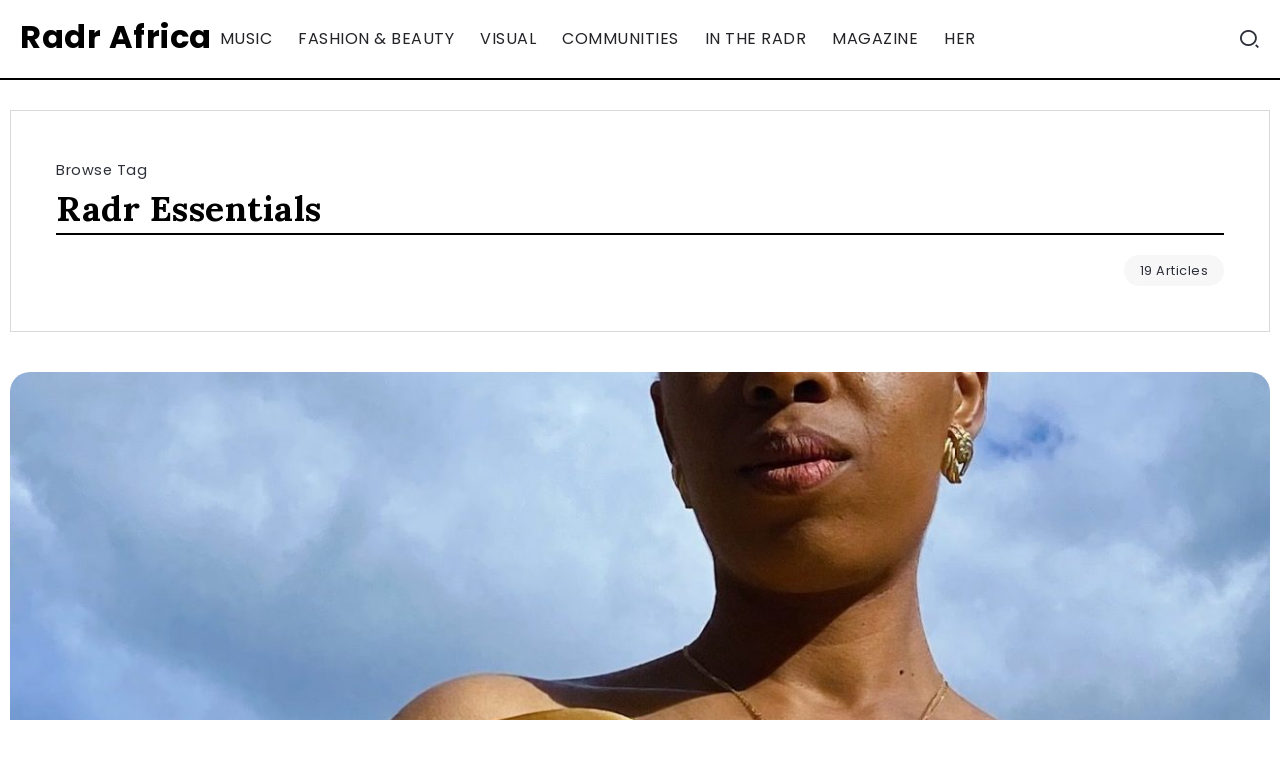

--- FILE ---
content_type: text/html; charset=UTF-8
request_url: https://radrafrica.com/tag/radr-essentials/
body_size: 12474
content:
<!DOCTYPE html>
<html dir="ltr" lang="en-US" prefix="og: https://ogp.me/ns#">
<head>
	<meta charset="UTF-8">
    <meta name="viewport" content="width=device-width, initial-scale=1">
	<link rel="profile" href="https://gmpg.org/xfn/11">	
	<title>Radr Essentials - Radr Africa</title>

		<!-- All in One SEO 4.9.0 - aioseo.com -->
	<meta name="robots" content="max-image-preview:large" />
	<meta name="google-site-verification" content="Db7_KWjJUg256Z6D0l-m_vGroGi588gZHGUL7layMuo" />
	<link rel="canonical" href="https://radrafrica.com/tag/radr-essentials/" />
	<link rel="next" href="https://radrafrica.com/tag/radr-essentials/page/2/" />
	<meta name="generator" content="All in One SEO (AIOSEO) 4.9.0" />
		<script type="application/ld+json" class="aioseo-schema">
			{"@context":"https:\/\/schema.org","@graph":[{"@type":"BreadcrumbList","@id":"https:\/\/radrafrica.com\/tag\/radr-essentials\/#breadcrumblist","itemListElement":[{"@type":"ListItem","@id":"https:\/\/radrafrica.com#listItem","position":1,"name":"Home","item":"https:\/\/radrafrica.com","nextItem":{"@type":"ListItem","@id":"https:\/\/radrafrica.com\/tag\/radr-essentials\/#listItem","name":"Radr Essentials"}},{"@type":"ListItem","@id":"https:\/\/radrafrica.com\/tag\/radr-essentials\/#listItem","position":2,"name":"Radr Essentials","previousItem":{"@type":"ListItem","@id":"https:\/\/radrafrica.com#listItem","name":"Home"}}]},{"@type":"CollectionPage","@id":"https:\/\/radrafrica.com\/tag\/radr-essentials\/#collectionpage","url":"https:\/\/radrafrica.com\/tag\/radr-essentials\/","name":"Radr Essentials - Radr Africa","inLanguage":"en-US","isPartOf":{"@id":"https:\/\/radrafrica.com\/#website"},"breadcrumb":{"@id":"https:\/\/radrafrica.com\/tag\/radr-essentials\/#breadcrumblist"}},{"@type":"Organization","@id":"https:\/\/radrafrica.com\/#organization","name":"Radr Africa","description":"A community for the expressive African creative","url":"https:\/\/radrafrica.com\/","telephone":"+2348179757904","logo":{"@type":"ImageObject","url":"https:\/\/radrafrica.com\/wp-content\/uploads\/2023\/11\/cropped-radr-africa.jpg","@id":"https:\/\/radrafrica.com\/tag\/radr-essentials\/#organizationLogo","width":512,"height":512},"image":{"@id":"https:\/\/radrafrica.com\/tag\/radr-essentials\/#organizationLogo"},"sameAs":["https:\/\/www.facebook.com\/radrafrica","https:\/\/twitter.com\/radrafrica","https:\/\/instagram.com\/radrafrica","https:\/\/www.tiktok.com\/@radrafrica","https:\/\/www.youtube.com\/@RADRAfrica","https:\/\/www.linkedin.com\/company\/radrafrica"]},{"@type":"WebSite","@id":"https:\/\/radrafrica.com\/#website","url":"https:\/\/radrafrica.com\/","name":"Radr Africa","description":"A community for the expressive African creative","inLanguage":"en-US","publisher":{"@id":"https:\/\/radrafrica.com\/#organization"}}]}
		</script>
		<!-- All in One SEO -->

<link rel='dns-prefetch' href='//fonts.googleapis.com' />
<link rel="alternate" type="application/rss+xml" title="Radr Africa &raquo; Feed" href="https://radrafrica.com/feed/" />
<link rel="alternate" type="application/rss+xml" title="Radr Africa &raquo; Comments Feed" href="https://radrafrica.com/comments/feed/" />
<link rel="alternate" type="application/rss+xml" title="Radr Africa &raquo; Radr Essentials Tag Feed" href="https://radrafrica.com/tag/radr-essentials/feed/" />
		<!-- This site uses the Google Analytics by MonsterInsights plugin v9.11.1 - Using Analytics tracking - https://www.monsterinsights.com/ -->
							<script src="//www.googletagmanager.com/gtag/js?id=G-W92048F62S"  data-cfasync="false" data-wpfc-render="false" async></script>
			<script data-cfasync="false" data-wpfc-render="false">
				var mi_version = '9.11.1';
				var mi_track_user = true;
				var mi_no_track_reason = '';
								var MonsterInsightsDefaultLocations = {"page_location":"https:\/\/radrafrica.com\/tag\/radr-essentials\/"};
								if ( typeof MonsterInsightsPrivacyGuardFilter === 'function' ) {
					var MonsterInsightsLocations = (typeof MonsterInsightsExcludeQuery === 'object') ? MonsterInsightsPrivacyGuardFilter( MonsterInsightsExcludeQuery ) : MonsterInsightsPrivacyGuardFilter( MonsterInsightsDefaultLocations );
				} else {
					var MonsterInsightsLocations = (typeof MonsterInsightsExcludeQuery === 'object') ? MonsterInsightsExcludeQuery : MonsterInsightsDefaultLocations;
				}

								var disableStrs = [
										'ga-disable-G-W92048F62S',
									];

				/* Function to detect opted out users */
				function __gtagTrackerIsOptedOut() {
					for (var index = 0; index < disableStrs.length; index++) {
						if (document.cookie.indexOf(disableStrs[index] + '=true') > -1) {
							return true;
						}
					}

					return false;
				}

				/* Disable tracking if the opt-out cookie exists. */
				if (__gtagTrackerIsOptedOut()) {
					for (var index = 0; index < disableStrs.length; index++) {
						window[disableStrs[index]] = true;
					}
				}

				/* Opt-out function */
				function __gtagTrackerOptout() {
					for (var index = 0; index < disableStrs.length; index++) {
						document.cookie = disableStrs[index] + '=true; expires=Thu, 31 Dec 2099 23:59:59 UTC; path=/';
						window[disableStrs[index]] = true;
					}
				}

				if ('undefined' === typeof gaOptout) {
					function gaOptout() {
						__gtagTrackerOptout();
					}
				}
								window.dataLayer = window.dataLayer || [];

				window.MonsterInsightsDualTracker = {
					helpers: {},
					trackers: {},
				};
				if (mi_track_user) {
					function __gtagDataLayer() {
						dataLayer.push(arguments);
					}

					function __gtagTracker(type, name, parameters) {
						if (!parameters) {
							parameters = {};
						}

						if (parameters.send_to) {
							__gtagDataLayer.apply(null, arguments);
							return;
						}

						if (type === 'event') {
														parameters.send_to = monsterinsights_frontend.v4_id;
							var hookName = name;
							if (typeof parameters['event_category'] !== 'undefined') {
								hookName = parameters['event_category'] + ':' + name;
							}

							if (typeof MonsterInsightsDualTracker.trackers[hookName] !== 'undefined') {
								MonsterInsightsDualTracker.trackers[hookName](parameters);
							} else {
								__gtagDataLayer('event', name, parameters);
							}
							
						} else {
							__gtagDataLayer.apply(null, arguments);
						}
					}

					__gtagTracker('js', new Date());
					__gtagTracker('set', {
						'developer_id.dZGIzZG': true,
											});
					if ( MonsterInsightsLocations.page_location ) {
						__gtagTracker('set', MonsterInsightsLocations);
					}
										__gtagTracker('config', 'G-W92048F62S', {"forceSSL":"true","link_attribution":"true"} );
										window.gtag = __gtagTracker;										(function () {
						/* https://developers.google.com/analytics/devguides/collection/analyticsjs/ */
						/* ga and __gaTracker compatibility shim. */
						var noopfn = function () {
							return null;
						};
						var newtracker = function () {
							return new Tracker();
						};
						var Tracker = function () {
							return null;
						};
						var p = Tracker.prototype;
						p.get = noopfn;
						p.set = noopfn;
						p.send = function () {
							var args = Array.prototype.slice.call(arguments);
							args.unshift('send');
							__gaTracker.apply(null, args);
						};
						var __gaTracker = function () {
							var len = arguments.length;
							if (len === 0) {
								return;
							}
							var f = arguments[len - 1];
							if (typeof f !== 'object' || f === null || typeof f.hitCallback !== 'function') {
								if ('send' === arguments[0]) {
									var hitConverted, hitObject = false, action;
									if ('event' === arguments[1]) {
										if ('undefined' !== typeof arguments[3]) {
											hitObject = {
												'eventAction': arguments[3],
												'eventCategory': arguments[2],
												'eventLabel': arguments[4],
												'value': arguments[5] ? arguments[5] : 1,
											}
										}
									}
									if ('pageview' === arguments[1]) {
										if ('undefined' !== typeof arguments[2]) {
											hitObject = {
												'eventAction': 'page_view',
												'page_path': arguments[2],
											}
										}
									}
									if (typeof arguments[2] === 'object') {
										hitObject = arguments[2];
									}
									if (typeof arguments[5] === 'object') {
										Object.assign(hitObject, arguments[5]);
									}
									if ('undefined' !== typeof arguments[1].hitType) {
										hitObject = arguments[1];
										if ('pageview' === hitObject.hitType) {
											hitObject.eventAction = 'page_view';
										}
									}
									if (hitObject) {
										action = 'timing' === arguments[1].hitType ? 'timing_complete' : hitObject.eventAction;
										hitConverted = mapArgs(hitObject);
										__gtagTracker('event', action, hitConverted);
									}
								}
								return;
							}

							function mapArgs(args) {
								var arg, hit = {};
								var gaMap = {
									'eventCategory': 'event_category',
									'eventAction': 'event_action',
									'eventLabel': 'event_label',
									'eventValue': 'event_value',
									'nonInteraction': 'non_interaction',
									'timingCategory': 'event_category',
									'timingVar': 'name',
									'timingValue': 'value',
									'timingLabel': 'event_label',
									'page': 'page_path',
									'location': 'page_location',
									'title': 'page_title',
									'referrer' : 'page_referrer',
								};
								for (arg in args) {
																		if (!(!args.hasOwnProperty(arg) || !gaMap.hasOwnProperty(arg))) {
										hit[gaMap[arg]] = args[arg];
									} else {
										hit[arg] = args[arg];
									}
								}
								return hit;
							}

							try {
								f.hitCallback();
							} catch (ex) {
							}
						};
						__gaTracker.create = newtracker;
						__gaTracker.getByName = newtracker;
						__gaTracker.getAll = function () {
							return [];
						};
						__gaTracker.remove = noopfn;
						__gaTracker.loaded = true;
						window['__gaTracker'] = __gaTracker;
					})();
									} else {
										console.log("");
					(function () {
						function __gtagTracker() {
							return null;
						}

						window['__gtagTracker'] = __gtagTracker;
						window['gtag'] = __gtagTracker;
					})();
									}
			</script>
							<!-- / Google Analytics by MonsterInsights -->
		<style id='wp-img-auto-sizes-contain-inline-css'>
img:is([sizes=auto i],[sizes^="auto," i]){contain-intrinsic-size:3000px 1500px}
/*# sourceURL=wp-img-auto-sizes-contain-inline-css */
</style>

<style id='wp-emoji-styles-inline-css'>

	img.wp-smiley, img.emoji {
		display: inline !important;
		border: none !important;
		box-shadow: none !important;
		height: 1em !important;
		width: 1em !important;
		margin: 0 0.07em !important;
		vertical-align: -0.1em !important;
		background: none !important;
		padding: 0 !important;
	}
/*# sourceURL=wp-emoji-styles-inline-css */
</style>
<link rel='stylesheet' id='wp-block-library-css' href='https://radrafrica.com/wp-includes/css/dist/block-library/style.min.css' media='all' />
<style id='wp-block-heading-inline-css'>
h1:where(.wp-block-heading).has-background,h2:where(.wp-block-heading).has-background,h3:where(.wp-block-heading).has-background,h4:where(.wp-block-heading).has-background,h5:where(.wp-block-heading).has-background,h6:where(.wp-block-heading).has-background{padding:1.25em 2.375em}h1.has-text-align-left[style*=writing-mode]:where([style*=vertical-lr]),h1.has-text-align-right[style*=writing-mode]:where([style*=vertical-rl]),h2.has-text-align-left[style*=writing-mode]:where([style*=vertical-lr]),h2.has-text-align-right[style*=writing-mode]:where([style*=vertical-rl]),h3.has-text-align-left[style*=writing-mode]:where([style*=vertical-lr]),h3.has-text-align-right[style*=writing-mode]:where([style*=vertical-rl]),h4.has-text-align-left[style*=writing-mode]:where([style*=vertical-lr]),h4.has-text-align-right[style*=writing-mode]:where([style*=vertical-rl]),h5.has-text-align-left[style*=writing-mode]:where([style*=vertical-lr]),h5.has-text-align-right[style*=writing-mode]:where([style*=vertical-rl]),h6.has-text-align-left[style*=writing-mode]:where([style*=vertical-lr]),h6.has-text-align-right[style*=writing-mode]:where([style*=vertical-rl]){rotate:180deg}
/*# sourceURL=https://radrafrica.com/wp-includes/blocks/heading/style.min.css */
</style>
<style id='wp-block-paragraph-inline-css'>
.is-small-text{font-size:.875em}.is-regular-text{font-size:1em}.is-large-text{font-size:2.25em}.is-larger-text{font-size:3em}.has-drop-cap:not(:focus):first-letter{float:left;font-size:8.4em;font-style:normal;font-weight:100;line-height:.68;margin:.05em .1em 0 0;text-transform:uppercase}body.rtl .has-drop-cap:not(:focus):first-letter{float:none;margin-left:.1em}p.has-drop-cap.has-background{overflow:hidden}:root :where(p.has-background){padding:1.25em 2.375em}:where(p.has-text-color:not(.has-link-color)) a{color:inherit}p.has-text-align-left[style*="writing-mode:vertical-lr"],p.has-text-align-right[style*="writing-mode:vertical-rl"]{rotate:180deg}
/*# sourceURL=https://radrafrica.com/wp-includes/blocks/paragraph/style.min.css */
</style>
<style id='global-styles-inline-css'>
:root{--wp--preset--aspect-ratio--square: 1;--wp--preset--aspect-ratio--4-3: 4/3;--wp--preset--aspect-ratio--3-4: 3/4;--wp--preset--aspect-ratio--3-2: 3/2;--wp--preset--aspect-ratio--2-3: 2/3;--wp--preset--aspect-ratio--16-9: 16/9;--wp--preset--aspect-ratio--9-16: 9/16;--wp--preset--color--black: #000000;--wp--preset--color--cyan-bluish-gray: #abb8c3;--wp--preset--color--white: #ffffff;--wp--preset--color--pale-pink: #f78da7;--wp--preset--color--vivid-red: #cf2e2e;--wp--preset--color--luminous-vivid-orange: #ff6900;--wp--preset--color--luminous-vivid-amber: #fcb900;--wp--preset--color--light-green-cyan: #7bdcb5;--wp--preset--color--vivid-green-cyan: #00d084;--wp--preset--color--pale-cyan-blue: #8ed1fc;--wp--preset--color--vivid-cyan-blue: #0693e3;--wp--preset--color--vivid-purple: #9b51e0;--wp--preset--gradient--vivid-cyan-blue-to-vivid-purple: linear-gradient(135deg,rgb(6,147,227) 0%,rgb(155,81,224) 100%);--wp--preset--gradient--light-green-cyan-to-vivid-green-cyan: linear-gradient(135deg,rgb(122,220,180) 0%,rgb(0,208,130) 100%);--wp--preset--gradient--luminous-vivid-amber-to-luminous-vivid-orange: linear-gradient(135deg,rgb(252,185,0) 0%,rgb(255,105,0) 100%);--wp--preset--gradient--luminous-vivid-orange-to-vivid-red: linear-gradient(135deg,rgb(255,105,0) 0%,rgb(207,46,46) 100%);--wp--preset--gradient--very-light-gray-to-cyan-bluish-gray: linear-gradient(135deg,rgb(238,238,238) 0%,rgb(169,184,195) 100%);--wp--preset--gradient--cool-to-warm-spectrum: linear-gradient(135deg,rgb(74,234,220) 0%,rgb(151,120,209) 20%,rgb(207,42,186) 40%,rgb(238,44,130) 60%,rgb(251,105,98) 80%,rgb(254,248,76) 100%);--wp--preset--gradient--blush-light-purple: linear-gradient(135deg,rgb(255,206,236) 0%,rgb(152,150,240) 100%);--wp--preset--gradient--blush-bordeaux: linear-gradient(135deg,rgb(254,205,165) 0%,rgb(254,45,45) 50%,rgb(107,0,62) 100%);--wp--preset--gradient--luminous-dusk: linear-gradient(135deg,rgb(255,203,112) 0%,rgb(199,81,192) 50%,rgb(65,88,208) 100%);--wp--preset--gradient--pale-ocean: linear-gradient(135deg,rgb(255,245,203) 0%,rgb(182,227,212) 50%,rgb(51,167,181) 100%);--wp--preset--gradient--electric-grass: linear-gradient(135deg,rgb(202,248,128) 0%,rgb(113,206,126) 100%);--wp--preset--gradient--midnight: linear-gradient(135deg,rgb(2,3,129) 0%,rgb(40,116,252) 100%);--wp--preset--font-size--small: 13px;--wp--preset--font-size--medium: 20px;--wp--preset--font-size--large: 36px;--wp--preset--font-size--x-large: 42px;--wp--preset--spacing--20: 0.44rem;--wp--preset--spacing--30: 0.67rem;--wp--preset--spacing--40: 1rem;--wp--preset--spacing--50: 1.5rem;--wp--preset--spacing--60: 2.25rem;--wp--preset--spacing--70: 3.38rem;--wp--preset--spacing--80: 5.06rem;--wp--preset--shadow--natural: 6px 6px 9px rgba(0, 0, 0, 0.2);--wp--preset--shadow--deep: 12px 12px 50px rgba(0, 0, 0, 0.4);--wp--preset--shadow--sharp: 6px 6px 0px rgba(0, 0, 0, 0.2);--wp--preset--shadow--outlined: 6px 6px 0px -3px rgb(255, 255, 255), 6px 6px rgb(0, 0, 0);--wp--preset--shadow--crisp: 6px 6px 0px rgb(0, 0, 0);}:where(.is-layout-flex){gap: 0.5em;}:where(.is-layout-grid){gap: 0.5em;}body .is-layout-flex{display: flex;}.is-layout-flex{flex-wrap: wrap;align-items: center;}.is-layout-flex > :is(*, div){margin: 0;}body .is-layout-grid{display: grid;}.is-layout-grid > :is(*, div){margin: 0;}:where(.wp-block-columns.is-layout-flex){gap: 2em;}:where(.wp-block-columns.is-layout-grid){gap: 2em;}:where(.wp-block-post-template.is-layout-flex){gap: 1.25em;}:where(.wp-block-post-template.is-layout-grid){gap: 1.25em;}.has-black-color{color: var(--wp--preset--color--black) !important;}.has-cyan-bluish-gray-color{color: var(--wp--preset--color--cyan-bluish-gray) !important;}.has-white-color{color: var(--wp--preset--color--white) !important;}.has-pale-pink-color{color: var(--wp--preset--color--pale-pink) !important;}.has-vivid-red-color{color: var(--wp--preset--color--vivid-red) !important;}.has-luminous-vivid-orange-color{color: var(--wp--preset--color--luminous-vivid-orange) !important;}.has-luminous-vivid-amber-color{color: var(--wp--preset--color--luminous-vivid-amber) !important;}.has-light-green-cyan-color{color: var(--wp--preset--color--light-green-cyan) !important;}.has-vivid-green-cyan-color{color: var(--wp--preset--color--vivid-green-cyan) !important;}.has-pale-cyan-blue-color{color: var(--wp--preset--color--pale-cyan-blue) !important;}.has-vivid-cyan-blue-color{color: var(--wp--preset--color--vivid-cyan-blue) !important;}.has-vivid-purple-color{color: var(--wp--preset--color--vivid-purple) !important;}.has-black-background-color{background-color: var(--wp--preset--color--black) !important;}.has-cyan-bluish-gray-background-color{background-color: var(--wp--preset--color--cyan-bluish-gray) !important;}.has-white-background-color{background-color: var(--wp--preset--color--white) !important;}.has-pale-pink-background-color{background-color: var(--wp--preset--color--pale-pink) !important;}.has-vivid-red-background-color{background-color: var(--wp--preset--color--vivid-red) !important;}.has-luminous-vivid-orange-background-color{background-color: var(--wp--preset--color--luminous-vivid-orange) !important;}.has-luminous-vivid-amber-background-color{background-color: var(--wp--preset--color--luminous-vivid-amber) !important;}.has-light-green-cyan-background-color{background-color: var(--wp--preset--color--light-green-cyan) !important;}.has-vivid-green-cyan-background-color{background-color: var(--wp--preset--color--vivid-green-cyan) !important;}.has-pale-cyan-blue-background-color{background-color: var(--wp--preset--color--pale-cyan-blue) !important;}.has-vivid-cyan-blue-background-color{background-color: var(--wp--preset--color--vivid-cyan-blue) !important;}.has-vivid-purple-background-color{background-color: var(--wp--preset--color--vivid-purple) !important;}.has-black-border-color{border-color: var(--wp--preset--color--black) !important;}.has-cyan-bluish-gray-border-color{border-color: var(--wp--preset--color--cyan-bluish-gray) !important;}.has-white-border-color{border-color: var(--wp--preset--color--white) !important;}.has-pale-pink-border-color{border-color: var(--wp--preset--color--pale-pink) !important;}.has-vivid-red-border-color{border-color: var(--wp--preset--color--vivid-red) !important;}.has-luminous-vivid-orange-border-color{border-color: var(--wp--preset--color--luminous-vivid-orange) !important;}.has-luminous-vivid-amber-border-color{border-color: var(--wp--preset--color--luminous-vivid-amber) !important;}.has-light-green-cyan-border-color{border-color: var(--wp--preset--color--light-green-cyan) !important;}.has-vivid-green-cyan-border-color{border-color: var(--wp--preset--color--vivid-green-cyan) !important;}.has-pale-cyan-blue-border-color{border-color: var(--wp--preset--color--pale-cyan-blue) !important;}.has-vivid-cyan-blue-border-color{border-color: var(--wp--preset--color--vivid-cyan-blue) !important;}.has-vivid-purple-border-color{border-color: var(--wp--preset--color--vivid-purple) !important;}.has-vivid-cyan-blue-to-vivid-purple-gradient-background{background: var(--wp--preset--gradient--vivid-cyan-blue-to-vivid-purple) !important;}.has-light-green-cyan-to-vivid-green-cyan-gradient-background{background: var(--wp--preset--gradient--light-green-cyan-to-vivid-green-cyan) !important;}.has-luminous-vivid-amber-to-luminous-vivid-orange-gradient-background{background: var(--wp--preset--gradient--luminous-vivid-amber-to-luminous-vivid-orange) !important;}.has-luminous-vivid-orange-to-vivid-red-gradient-background{background: var(--wp--preset--gradient--luminous-vivid-orange-to-vivid-red) !important;}.has-very-light-gray-to-cyan-bluish-gray-gradient-background{background: var(--wp--preset--gradient--very-light-gray-to-cyan-bluish-gray) !important;}.has-cool-to-warm-spectrum-gradient-background{background: var(--wp--preset--gradient--cool-to-warm-spectrum) !important;}.has-blush-light-purple-gradient-background{background: var(--wp--preset--gradient--blush-light-purple) !important;}.has-blush-bordeaux-gradient-background{background: var(--wp--preset--gradient--blush-bordeaux) !important;}.has-luminous-dusk-gradient-background{background: var(--wp--preset--gradient--luminous-dusk) !important;}.has-pale-ocean-gradient-background{background: var(--wp--preset--gradient--pale-ocean) !important;}.has-electric-grass-gradient-background{background: var(--wp--preset--gradient--electric-grass) !important;}.has-midnight-gradient-background{background: var(--wp--preset--gradient--midnight) !important;}.has-small-font-size{font-size: var(--wp--preset--font-size--small) !important;}.has-medium-font-size{font-size: var(--wp--preset--font-size--medium) !important;}.has-large-font-size{font-size: var(--wp--preset--font-size--large) !important;}.has-x-large-font-size{font-size: var(--wp--preset--font-size--x-large) !important;}
/*# sourceURL=global-styles-inline-css */
</style>

<style id='classic-theme-styles-inline-css'>
/*! This file is auto-generated */
.wp-block-button__link{color:#fff;background-color:#32373c;border-radius:9999px;box-shadow:none;text-decoration:none;padding:calc(.667em + 2px) calc(1.333em + 2px);font-size:1.125em}.wp-block-file__button{background:#32373c;color:#fff;text-decoration:none}
/*# sourceURL=/wp-includes/css/classic-themes.min.css */
</style>
<link rel='stylesheet' id='rivax-default-body-fonts-css' href='https://fonts.googleapis.com/css2?family=Poppins:wght@400;700&#038;display=swap' media='all' />
<link rel='stylesheet' id='rivax-default-heading-fonts-css' href='https://fonts.googleapis.com/css2?family=Lora:wght@700&#038;display=swap' media='all' />
<link rel='stylesheet' id='rivax-icon-css' href='https://radrafrica.com/wp-content/themes/kalisa/assets/css/rivax-icon.css' media='all' />
<link rel='stylesheet' id='bootstrap-grid-css' href='https://radrafrica.com/wp-content/themes/kalisa/assets/css/bootstrap-grid.min.css' media='all' />
<link rel='stylesheet' id='rivax-theme-style-css' href='https://radrafrica.com/wp-content/themes/kalisa/style.css' media='all' />
<style id='rivax-theme-style-inline-css'>
.container { max-width: 1300px; }body .e-con { --container-max-width: 1300px; }@media screen and (max-width: 1024px) {}
/*# sourceURL=rivax-theme-style-inline-css */
</style>
<link rel='stylesheet' id='elementor-icons-css' href='https://radrafrica.com/wp-content/plugins/elementor/assets/lib/eicons/css/elementor-icons.min.css' media='all' />
<link rel='stylesheet' id='elementor-frontend-css' href='https://radrafrica.com/wp-content/plugins/elementor/assets/css/frontend.min.css' media='all' />
<link rel='stylesheet' id='elementor-post-26004-css' href='https://radrafrica.com/wp-content/uploads/elementor/css/post-26004.css' media='all' />
<link rel='stylesheet' id='upk-site-css' href='https://radrafrica.com/wp-content/plugins/ultimate-post-kit/assets/css/upk-site.css' media='all' />
<link rel='stylesheet' id='elementor-gf-local-roboto-css' href='https://radrafrica.com/wp-content/uploads/elementor/google-fonts/css/roboto.css' media='all' />
<link rel='stylesheet' id='elementor-gf-local-robotoslab-css' href='https://radrafrica.com/wp-content/uploads/elementor/google-fonts/css/robotoslab.css' media='all' />
<script src="https://radrafrica.com/wp-content/plugins/google-analytics-for-wordpress/assets/js/frontend-gtag.js" id="monsterinsights-frontend-script-js" async data-wp-strategy="async"></script>
<script data-cfasync="false" data-wpfc-render="false" id='monsterinsights-frontend-script-js-extra'>var monsterinsights_frontend = {"js_events_tracking":"true","download_extensions":"doc,pdf,ppt,zip,xls,docx,pptx,xlsx","inbound_paths":"[{\"path\":\"\\\/go\\\/\",\"label\":\"affiliate\"},{\"path\":\"\\\/recommend\\\/\",\"label\":\"affiliate\"}]","home_url":"https:\/\/radrafrica.com","hash_tracking":"false","v4_id":"G-W92048F62S"};</script>
<script src="https://radrafrica.com/wp-includes/js/jquery/jquery.min.js" id="jquery-core-js"></script>
<script src="https://radrafrica.com/wp-includes/js/jquery/jquery-migrate.min.js" id="jquery-migrate-js"></script>
<meta name="generator" content="Elementor 3.33.0; features: additional_custom_breakpoints; settings: css_print_method-external, google_font-enabled, font_display-auto">
			<style>
				.e-con.e-parent:nth-of-type(n+4):not(.e-lazyloaded):not(.e-no-lazyload),
				.e-con.e-parent:nth-of-type(n+4):not(.e-lazyloaded):not(.e-no-lazyload) * {
					background-image: none !important;
				}
				@media screen and (max-height: 1024px) {
					.e-con.e-parent:nth-of-type(n+3):not(.e-lazyloaded):not(.e-no-lazyload),
					.e-con.e-parent:nth-of-type(n+3):not(.e-lazyloaded):not(.e-no-lazyload) * {
						background-image: none !important;
					}
				}
				@media screen and (max-height: 640px) {
					.e-con.e-parent:nth-of-type(n+2):not(.e-lazyloaded):not(.e-no-lazyload),
					.e-con.e-parent:nth-of-type(n+2):not(.e-lazyloaded):not(.e-no-lazyload) * {
						background-image: none !important;
					}
				}
			</style>
			<link rel="icon" href="https://radrafrica.com/wp-content/uploads/2023/11/cropped-radr-africa-32x32.jpg" sizes="32x32" />
<link rel="icon" href="https://radrafrica.com/wp-content/uploads/2023/11/cropped-radr-africa-192x192.jpg" sizes="192x192" />
<link rel="apple-touch-icon" href="https://radrafrica.com/wp-content/uploads/2023/11/cropped-radr-africa-180x180.jpg" />
<meta name="msapplication-TileImage" content="https://radrafrica.com/wp-content/uploads/2023/11/cropped-radr-africa-270x270.jpg" />
</head>

<body class="archive tag tag-radr-essentials tag-1868 wp-embed-responsive wp-theme-kalisa elementor-default elementor-kit-26004">

<div id="site">
    <div id="site-inner">
                <header id="site-header" class="normal-header">
<div class="header-default">
    <div class="header-default-top">
        <div class="header-default-col">
            <a id="site-logo" href="https://radrafrica.com/">
                Radr Africa            </a>
        </div>
        <div class="header-default-col">
                            <nav class="rivax-header-nav-wrapper">
                    <ul id="menu-primary" class="rivax-header-nav"><li id="menu-item-31582" class="menu-item menu-item-type-post_type menu-item-object-page menu-item-31582"><a href="https://radrafrica.com/music/"><span>Music</span></a></li>
<li id="menu-item-31581" class="menu-item menu-item-type-post_type menu-item-object-page menu-item-31581"><a href="https://radrafrica.com/fashion-beauty/"><span>Fashion &#038; Beauty</span></a></li>
<li id="menu-item-31580" class="menu-item menu-item-type-post_type menu-item-object-page menu-item-31580"><a href="https://radrafrica.com/visual/"><span>Visual</span></a></li>
<li id="menu-item-31579" class="menu-item menu-item-type-post_type menu-item-object-page menu-item-31579"><a href="https://radrafrica.com/communities/"><span>Communities</span></a></li>
<li id="menu-item-31578" class="menu-item menu-item-type-post_type menu-item-object-page menu-item-31578"><a href="https://radrafrica.com/intheradr/"><span>In The RADR</span></a></li>
<li id="menu-item-31577" class="menu-item menu-item-type-post_type menu-item-object-page menu-item-31577"><a href="https://radrafrica.com/magazine/"><span>Magazine</span></a></li>
<li id="menu-item-31576" class="menu-item menu-item-type-post_type menu-item-object-page menu-item-31576"><a href="https://radrafrica.com/her/"><span>HER</span></a></li>
</ul>                </nav>
                        </div>
        <div class="header-default-col">
            <div class="popup-search-wrapper style-1">
    <div class="popup-search-opener-wrapper">
        <span class="popup-search-opener"><i class="ri-search-2-line"></i></span>
    </div>
    <div class="popup-search">
    <div class="popup-search-container">
        <span class="popup-search-closer"></span>
        <div class="popup-search-content">
            <div class="popup-search-title-wrapper">
                <h3>Type and hit Enter to search</h3>
            </div>
            <div class="popup-search-form-wrapper">
                <form action="https://radrafrica.com/" method="get" class="popup-search-form">
                    <input type="text" name="s" value="" class="search-field" placeholder="Search ..." aria-label="Search" required>
                    <button type="submit" class="submit" aria-label="Submit">
                        <i class="ri-search-2-line"></i>
                    </button>
                </form>
            </div>
        </div>
    </div>
</div>
</div>

        </div>
    </div>
</div>
</header>
                <svg style="visibility: hidden; position: absolute;" width="0" height="0" xmlns="http://www.w3.org/2000/svg" version="1.1">
            <defs>
                <filter id="title-highlight"><feGaussianBlur in="SourceGraphic" stdDeviation="6" result="blur" />
                    <feColorMatrix in="blur" mode="matrix" values="1 0 0 0 0  0 1 0 0 0  0 0 1 0 0  0 0 0 19 -9" result="title-highlight" />
                    <feComposite in="SourceGraphic" in2="title-highlight" operator="atop"/>
                </filter>
            </defs>
        </svg><main class="main-wrapper">
    <div class="content-wrapper">
        
<div class="container">
    <div class="row">
        <div class="col-12">
            <div class="blog-archive-title">
		                            <span class="sub-title">Browse Tag</span>
                    <h1 class="title">Radr Essentials</h1>
			                            <div class="post-count"><span>19 Articles</span></div>
			                    </div>
        </div>
    </div>
</div>
                    <div class="container">
                <div class="page-content-wrapper sidebar-none">
                    <div class="content-container archive-content-container">
                        <div class="default-archive-container">
            <div class="default-archive-wrap">
                    <article class="default-post-list-item post-33308 post type-post status-publish format-standard has-post-thumbnail hentry category-radrmusic tag-dinachi tag-music tag-new-music tag-radr-essentials tag-wura-the-ep">

                                <div class="image-container">
                    <a href="https://radrafrica.com/the-wura-project-by-dinachi-is-for-the-ones-who-still-remember/">
                        <img fetchpriority="high" width="1300" height="650" src="https://radrafrica.com/wp-content/uploads/2025/11/Copy-of-Dinachi_WURA-001-1300x650.jpg" class="attachment-rivax-large-wide size-rivax-large-wide wp-post-image" alt="" title="The Wúrà Project by Dinachi is for the Ones Who Still Remember" decoding="async" />                    </a>
                                    </div>
                                <div class="content-container">
                    <div class="category">
                        <a class="term-id-84" href="https://radrafrica.com/category/radrmusic/" title="Music"><span>Music</span></a>                    </div>
                    <h2 class="title"><span class="title-span"><a class="post-title-underline" href="https://radrafrica.com/the-wura-project-by-dinachi-is-for-the-ones-who-still-remember/">The Wúrà Project by Dinachi is for the Ones Who Still Remember</a></span></h2>
                    <div class="meta-details">
                        <div class="meta author-avatar">
                            <a target="_blank" href="https://radrafrica.com/author/845fb157457f48bc/">
                                <img alt='' src='https://secure.gravatar.com/avatar/99e9f69da80ab07608044070c1638439f91115fd775b60865d399dfb7a5a618b?s=45&#038;d=mm&#038;r=g' srcset='https://secure.gravatar.com/avatar/99e9f69da80ab07608044070c1638439f91115fd775b60865d399dfb7a5a618b?s=90&#038;d=mm&#038;r=g 2x' class='avatar avatar-45 photo' height='45' width='45' decoding='async'/>                            </a>
                        </div>
                        <div class="meta author">
                            <a href="https://radrafrica.com/author/845fb157457f48bc/">
                                admin                            </a>
                        </div>
                        <div class="meta date">
                            <span>November 6, 2025</span>
                        </div>
                    </div>
                    <p class="excerpt">Some songs never leave you. You might forget the words, but their rhythm lingers somewhere deep. Nigerian singer-songwriter Dinachi brings that...</p>                    <a class="button read-more" href="https://radrafrica.com/the-wura-project-by-dinachi-is-for-the-ones-who-still-remember/">Read More</a>
                </div>
            </article>
                        <article class="default-post-list-item post-33218 post type-post status-publish format-standard has-post-thumbnail hentry category-radrmusic tag-music tag-new-music tag-radr-essentials tag-richaardbrown">

                                <div class="image-container">
                    <a href="https://radrafrica.com/richaardbrown-ignites-passion-in-debut-ep-rb-the-boy/">
                        <img width="1280" height="650" src="https://radrafrica.com/wp-content/uploads/2025/09/IMG_1760-1280x650.jpg" class="attachment-rivax-large-wide size-rivax-large-wide wp-post-image" alt="RichaardBrown debuts EP titled RB (The Boy)" title="RichaardBrown ignites passion in Debut EP &#8211; RB (The Boy)" decoding="async" />                    </a>
                                    </div>
                                <div class="content-container">
                    <div class="category">
                        <a class="term-id-84" href="https://radrafrica.com/category/radrmusic/" title="Music"><span>Music</span></a>                    </div>
                    <h2 class="title"><span class="title-span"><a class="post-title-underline" href="https://radrafrica.com/richaardbrown-ignites-passion-in-debut-ep-rb-the-boy/">RichaardBrown ignites passion in Debut EP &#8211; RB (The Boy)</a></span></h2>
                    <div class="meta-details">
                        <div class="meta author-avatar">
                            <a target="_blank" href="https://radrafrica.com/author/cca0ac9261b7cdf2/">
                                <img class="avatar avatar-45 photo" src="https://radrafrica.com/wp-content/uploads/2024/10/shivvs-150x150.jpg" alt="Arshavin Ephraim" loading="lazy" width="45" height="45">                            </a>
                        </div>
                        <div class="meta author">
                            <a href="https://radrafrica.com/author/cca0ac9261b7cdf2/">
                                Arshavin Ephraim                            </a>
                        </div>
                        <div class="meta date">
                            <span>September 3, 2025</span>
                        </div>
                    </div>
                    <p class="excerpt">He&#8217;s back like he never left, with eclectic sounds that reveal the story behind RichaardBrown the boy. It&#8217;s a promising year for breakout...</p>                    <a class="button read-more" href="https://radrafrica.com/richaardbrown-ignites-passion-in-debut-ep-rb-the-boy/">Read More</a>
                </div>
            </article>
                        <article class="default-post-list-item post-32094 post type-post status-publish format-standard has-post-thumbnail hentry category-radrmusic tag-afrobeats tag-music tag-nigeria tag-radr-essentials">

                                <div class="image-container">
                    <a href="https://radrafrica.com/10ten-qing-madi-problem-choke-video/">
                        <img width="1300" height="650" src="https://radrafrica.com/wp-content/uploads/2024/06/DAN_8944-1300x650.jpg" class="attachment-rivax-large-wide size-rivax-large-wide wp-post-image" alt="" title="10TEN &amp; Qing Madi inspire warmth with new music video for &#8220;Problem Choke&#8221;" decoding="async" />                    </a>
                                    </div>
                                <div class="content-container">
                    <div class="category">
                        <a class="term-id-84" href="https://radrafrica.com/category/radrmusic/" title="Music"><span>Music</span></a>                    </div>
                    <h2 class="title"><span class="title-span"><a class="post-title-underline" href="https://radrafrica.com/10ten-qing-madi-problem-choke-video/">10TEN &amp; Qing Madi inspire warmth with new music video for &#8220;Problem Choke&#8221;</a></span></h2>
                    <div class="meta-details">
                        <div class="meta author-avatar">
                            <a target="_blank" href="https://radrafrica.com/author/845fb157457f48bc/">
                                <img alt='' src='https://secure.gravatar.com/avatar/99e9f69da80ab07608044070c1638439f91115fd775b60865d399dfb7a5a618b?s=45&#038;d=mm&#038;r=g' srcset='https://secure.gravatar.com/avatar/99e9f69da80ab07608044070c1638439f91115fd775b60865d399dfb7a5a618b?s=90&#038;d=mm&#038;r=g 2x' class='avatar avatar-45 photo' height='45' width='45' decoding='async'/>                            </a>
                        </div>
                        <div class="meta author">
                            <a href="https://radrafrica.com/author/845fb157457f48bc/">
                                admin                            </a>
                        </div>
                        <div class="meta date">
                            <span>June 10, 2024</span>
                        </div>
                    </div>
                    <p class="excerpt">Following its earlier release alongside Qing Madi, Chocolate City&#8217;s Head A&amp;R and acclaimed producer, 10TEN, unveils a soothing music video...</p>                    <a class="button read-more" href="https://radrafrica.com/10ten-qing-madi-problem-choke-video/">Read More</a>
                </div>
            </article>
                        <article class="default-post-list-item post-29638 post type-post status-publish format-standard has-post-thumbnail hentry category-radrmusic tag-music tag-radr-essentials">

                                <div class="image-container">
                    <a href="https://radrafrica.com/radr-essentials-vol-82-tome-fuse-odg-ignis-brothers-and-others/">
                        <img width="545" height="650" src="https://radrafrica.com/wp-content/uploads/2022/09/IMG_5885.jpg" class="attachment-rivax-large-wide size-rivax-large-wide wp-post-image" alt="" title="RADR Essentials Vol 82: Töme, Fuse ODG, Ignis Brothers and others" decoding="async" />                    </a>
                                    </div>
                                <div class="content-container">
                    <div class="category">
                        <a class="term-id-84" href="https://radrafrica.com/category/radrmusic/" title="Music"><span>Music</span></a>                    </div>
                    <h2 class="title"><span class="title-span"><a class="post-title-underline" href="https://radrafrica.com/radr-essentials-vol-82-tome-fuse-odg-ignis-brothers-and-others/">RADR Essentials Vol 82: Töme, Fuse ODG, Ignis Brothers and others</a></span></h2>
                    <div class="meta-details">
                        <div class="meta author-avatar">
                            <a target="_blank" href="https://radrafrica.com/author/13b6cde223062192/">
                                <img alt='' src='https://secure.gravatar.com/avatar/5928752c58f4e44b32498d553fc9082a0fa0f58b9ae8b079c5113e00df8325f7?s=45&#038;d=mm&#038;r=g' srcset='https://secure.gravatar.com/avatar/5928752c58f4e44b32498d553fc9082a0fa0f58b9ae8b079c5113e00df8325f7?s=90&#038;d=mm&#038;r=g 2x' class='avatar avatar-45 photo' height='45' width='45' decoding='async'/>                            </a>
                        </div>
                        <div class="meta author">
                            <a href="https://radrafrica.com/author/13b6cde223062192/">
                                Rose Komolafe                            </a>
                        </div>
                        <div class="meta date">
                            <span>September 19, 2022</span>
                        </div>
                    </div>
                    <p class="excerpt">This week at RADR, we throw it back to music drom Fuse ODG, Johnny Drille while taking in the beautiful new sounds of Töme, Korra Obidi, and Ignis...</p>                    <a class="button read-more" href="https://radrafrica.com/radr-essentials-vol-82-tome-fuse-odg-ignis-brothers-and-others/">Read More</a>
                </div>
            </article>
                        <article class="default-post-list-item post-29605 post type-post status-publish format-standard has-post-thumbnail hentry category-radrmusic tag-kofee tag-music tag-radr-essentials tag-south-african-music">

                                <div class="image-container">
                    <a href="https://radrafrica.com/radr-essentials-vol-81-koffee-lous-and-the-yakuza-melvitto-and-others/">
                        <img width="530" height="650" src="https://radrafrica.com/wp-content/uploads/2022/09/Kofee.png" class="attachment-rivax-large-wide size-rivax-large-wide wp-post-image" alt="" title="RADR Essentials Vol. 81: Koffee, Lous and the Yakuza, Melvitto, and others." decoding="async" />                    </a>
                                    </div>
                                <div class="content-container">
                    <div class="category">
                        <a class="term-id-84" href="https://radrafrica.com/category/radrmusic/" title="Music"><span>Music</span></a>                    </div>
                    <h2 class="title"><span class="title-span"><a class="post-title-underline" href="https://radrafrica.com/radr-essentials-vol-81-koffee-lous-and-the-yakuza-melvitto-and-others/">RADR Essentials Vol. 81: Koffee, Lous and the Yakuza, Melvitto, and others.</a></span></h2>
                    <div class="meta-details">
                        <div class="meta author-avatar">
                            <a target="_blank" href="https://radrafrica.com/author/13b6cde223062192/">
                                <img alt='' src='https://secure.gravatar.com/avatar/5928752c58f4e44b32498d553fc9082a0fa0f58b9ae8b079c5113e00df8325f7?s=45&#038;d=mm&#038;r=g' srcset='https://secure.gravatar.com/avatar/5928752c58f4e44b32498d553fc9082a0fa0f58b9ae8b079c5113e00df8325f7?s=90&#038;d=mm&#038;r=g 2x' class='avatar avatar-45 photo' height='45' width='45' decoding='async'/>                            </a>
                        </div>
                        <div class="meta author">
                            <a href="https://radrafrica.com/author/13b6cde223062192/">
                                Rose Komolafe                            </a>
                        </div>
                        <div class="meta date">
                            <span>September 11, 2022</span>
                        </div>
                    </div>
                    <p class="excerpt">This week, the team at RADR is drawing inspiration from artists including Koffee, Lous and the Yakuza from all around Africa. We&#8217;re listening...</p>                    <a class="button read-more" href="https://radrafrica.com/radr-essentials-vol-81-koffee-lous-and-the-yakuza-melvitto-and-others/">Read More</a>
                </div>
            </article>
                        <article class="default-post-list-item post-29584 post type-post status-publish format-standard has-post-thumbnail hentry category-radrmusic tag-electicity tag-music-in-nigeria tag-radr-essentials tag-tome">

                                <div class="image-container">
                    <a href="https://radrafrica.com/radr-essentials-vol-80-pheelz-ykb-davido-tome-maya-and-others/">
                        <img width="526" height="650" src="https://radrafrica.com/wp-content/uploads/2022/09/Tome.png" class="attachment-rivax-large-wide size-rivax-large-wide wp-post-image" alt="" title="RADR Essentials Vol. 80: Pheelz, YKB, Davido, Töme, Maya and others." decoding="async" />                    </a>
                                    </div>
                                <div class="content-container">
                    <div class="category">
                        <a class="term-id-84" href="https://radrafrica.com/category/radrmusic/" title="Music"><span>Music</span></a>                    </div>
                    <h2 class="title"><span class="title-span"><a class="post-title-underline" href="https://radrafrica.com/radr-essentials-vol-80-pheelz-ykb-davido-tome-maya-and-others/">RADR Essentials Vol. 80: Pheelz, YKB, Davido, Töme, Maya and others.</a></span></h2>
                    <div class="meta-details">
                        <div class="meta author-avatar">
                            <a target="_blank" href="https://radrafrica.com/author/13b6cde223062192/">
                                <img alt='' src='https://secure.gravatar.com/avatar/5928752c58f4e44b32498d553fc9082a0fa0f58b9ae8b079c5113e00df8325f7?s=45&#038;d=mm&#038;r=g' srcset='https://secure.gravatar.com/avatar/5928752c58f4e44b32498d553fc9082a0fa0f58b9ae8b079c5113e00df8325f7?s=90&#038;d=mm&#038;r=g 2x' class='avatar avatar-45 photo' height='45' width='45' decoding='async'/>                            </a>
                        </div>
                        <div class="meta author">
                            <a href="https://radrafrica.com/author/13b6cde223062192/">
                                Rose Komolafe                            </a>
                        </div>
                        <div class="meta date">
                            <span>September 5, 2022</span>
                        </div>
                    </div>
                    <p class="excerpt">Electricity by Pheelz and Davido has kept us on our feet all week however the not-so-mainstream artists are coming through for the RADR team this...</p>                    <a class="button read-more" href="https://radrafrica.com/radr-essentials-vol-80-pheelz-ykb-davido-tome-maya-and-others/">Read More</a>
                </div>
            </article>
                        <article class="default-post-list-item post-29478 post type-post status-publish format-standard has-post-thumbnail hentry category-radrmusic tag-amaraae tag-azanti tag-boybreed tag-radr-essentials tag-vector">

                                <div class="image-container">
                    <a href="https://radrafrica.com/radr-essentials-vol-79-azanti-boybreed-amaraae-and-vector/">
                        <img width="528" height="650" src="https://radrafrica.com/wp-content/uploads/2022/08/4FD97946-BD42-42EC-BC2A-BA27174B6C16.jpeg" class="attachment-rivax-large-wide size-rivax-large-wide wp-post-image" alt="" title="RADR Essentials Vol. 78: Azanti, Boybreed, Amaraae, and Vector" decoding="async" />                    </a>
                                    </div>
                                <div class="content-container">
                    <div class="category">
                        <a class="term-id-84" href="https://radrafrica.com/category/radrmusic/" title="Music"><span>Music</span></a>                    </div>
                    <h2 class="title"><span class="title-span"><a class="post-title-underline" href="https://radrafrica.com/radr-essentials-vol-79-azanti-boybreed-amaraae-and-vector/">RADR Essentials Vol. 78: Azanti, Boybreed, Amaraae, and Vector</a></span></h2>
                    <div class="meta-details">
                        <div class="meta author-avatar">
                            <a target="_blank" href="https://radrafrica.com/author/13b6cde223062192/">
                                <img alt='' src='https://secure.gravatar.com/avatar/5928752c58f4e44b32498d553fc9082a0fa0f58b9ae8b079c5113e00df8325f7?s=45&#038;d=mm&#038;r=g' srcset='https://secure.gravatar.com/avatar/5928752c58f4e44b32498d553fc9082a0fa0f58b9ae8b079c5113e00df8325f7?s=90&#038;d=mm&#038;r=g 2x' class='avatar avatar-45 photo' height='45' width='45' decoding='async'/>                            </a>
                        </div>
                        <div class="meta author">
                            <a href="https://radrafrica.com/author/13b6cde223062192/">
                                Rose Komolafe                            </a>
                        </div>
                        <div class="meta date">
                            <span>August 21, 2022</span>
                        </div>
                    </div>
                    <p class="excerpt">This week at RADR, we are vibing to Azanti, boybreed, Amaraae, and Vector. Getting’ Hot &#8211; Azanti&nbsp;&nbsp; 18-year-old Azanti who came into...</p>                    <a class="button read-more" href="https://radrafrica.com/radr-essentials-vol-79-azanti-boybreed-amaraae-and-vector/">Read More</a>
                </div>
            </article>
                        <article class="default-post-list-item post-29463 post type-post status-publish format-standard has-post-thumbnail hentry category-radrmusic tag-afrobeats tag-chike tag-fireboy tag-new-music tag-radr-essentials">

                                <div class="image-container">
                    <a href="https://radrafrica.com/radr-essentials-vol-76-raybekah-fireboy-s1mba-and-others/">
                        <img width="529" height="650" src="https://radrafrica.com/wp-content/uploads/2022/08/Fireboy.png" class="attachment-rivax-large-wide size-rivax-large-wide wp-post-image" alt="" title="RADR Essentials Vol. 77: Raybekah, Fireboy, S1mba, and Others." decoding="async" />                    </a>
                                    </div>
                                <div class="content-container">
                    <div class="category">
                        <a class="term-id-84" href="https://radrafrica.com/category/radrmusic/" title="Music"><span>Music</span></a>                    </div>
                    <h2 class="title"><span class="title-span"><a class="post-title-underline" href="https://radrafrica.com/radr-essentials-vol-76-raybekah-fireboy-s1mba-and-others/">RADR Essentials Vol. 77: Raybekah, Fireboy, S1mba, and Others.</a></span></h2>
                    <div class="meta-details">
                        <div class="meta author-avatar">
                            <a target="_blank" href="https://radrafrica.com/author/13b6cde223062192/">
                                <img alt='' src='https://secure.gravatar.com/avatar/5928752c58f4e44b32498d553fc9082a0fa0f58b9ae8b079c5113e00df8325f7?s=45&#038;d=mm&#038;r=g' srcset='https://secure.gravatar.com/avatar/5928752c58f4e44b32498d553fc9082a0fa0f58b9ae8b079c5113e00df8325f7?s=90&#038;d=mm&#038;r=g 2x' class='avatar avatar-45 photo' height='45' width='45' decoding='async'/>                            </a>
                        </div>
                        <div class="meta author">
                            <a href="https://radrafrica.com/author/13b6cde223062192/">
                                Rose Komolafe                            </a>
                        </div>
                        <div class="meta date">
                            <span>August 14, 2022</span>
                        </div>
                    </div>
                    <p class="excerpt">Raybekah, Gyakie, Fireboy, S1mba, and Chike have been keeping the team at RADR company this week. Rover &#8211; S1mba ft DTG You probably know this...</p>                    <a class="button read-more" href="https://radrafrica.com/radr-essentials-vol-76-raybekah-fireboy-s1mba-and-others/">Read More</a>
                </div>
            </article>
                        <article class="default-post-list-item post-29391 post type-post status-publish format-standard has-post-thumbnail hentry category-radrmusic tag-gina-jeanz tag-oxlade tag-paul-play tag-radr-essentials tag-sha-sha tag-show-dem-camp">

                                <div class="image-container">
                    <a href="https://radrafrica.com/radr-essentials-vol-76-oxlade-show-dem-camp-gina-jeanz-and-others/">
                        <img width="525" height="650" src="https://radrafrica.com/wp-content/uploads/2022/08/Oxlade.png" class="attachment-rivax-large-wide size-rivax-large-wide wp-post-image" alt="" title="RADR Essentials Vol. 76: Oxlade, Show Dem Camp, Gina Jeanz and Others." decoding="async" />                    </a>
                                    </div>
                                <div class="content-container">
                    <div class="category">
                        <a class="term-id-84" href="https://radrafrica.com/category/radrmusic/" title="Music"><span>Music</span></a>                    </div>
                    <h2 class="title"><span class="title-span"><a class="post-title-underline" href="https://radrafrica.com/radr-essentials-vol-76-oxlade-show-dem-camp-gina-jeanz-and-others/">RADR Essentials Vol. 76: Oxlade, Show Dem Camp, Gina Jeanz and Others.</a></span></h2>
                    <div class="meta-details">
                        <div class="meta author-avatar">
                            <a target="_blank" href="https://radrafrica.com/author/13b6cde223062192/">
                                <img alt='' src='https://secure.gravatar.com/avatar/5928752c58f4e44b32498d553fc9082a0fa0f58b9ae8b079c5113e00df8325f7?s=45&#038;d=mm&#038;r=g' srcset='https://secure.gravatar.com/avatar/5928752c58f4e44b32498d553fc9082a0fa0f58b9ae8b079c5113e00df8325f7?s=90&#038;d=mm&#038;r=g 2x' class='avatar avatar-45 photo' height='45' width='45' decoding='async'/>                            </a>
                        </div>
                        <div class="meta author">
                            <a href="https://radrafrica.com/author/13b6cde223062192/">
                                Rose Komolafe                            </a>
                        </div>
                        <div class="meta date">
                            <span>August 6, 2022</span>
                        </div>
                    </div>
                    <p class="excerpt">This week the team at RADR is listening to songs that cut across generations. We&#8217;re doing Paul Play&#8217;s Angel of my life of the old souls...</p>                    <a class="button read-more" href="https://radrafrica.com/radr-essentials-vol-76-oxlade-show-dem-camp-gina-jeanz-and-others/">Read More</a>
                </div>
            </article>
                        <article class="default-post-list-item post-29279 post type-post status-publish format-standard has-post-thumbnail hentry category-radrmusic tag-bobby-blane tag-brum3h tag-fireboy tag-livy-lane tag-m-i tag-melvitto tag-music tag-radr-essentials">

                                <div class="image-container">
                    <a href="https://radrafrica.com/radr-essentials-vol-74-m-i-fireboy-bobby-blane-livy-land-others/">
                        <img width="535" height="650" src="https://radrafrica.com/wp-content/uploads/2022/07/Fb.png" class="attachment-rivax-large-wide size-rivax-large-wide wp-post-image" alt="" title="RADR Essentials Vol.74: M.I, Fireboy, Bobby Blane, Livy Land, &amp; Others." decoding="async" />                    </a>
                                    </div>
                                <div class="content-container">
                    <div class="category">
                        <a class="term-id-84" href="https://radrafrica.com/category/radrmusic/" title="Music"><span>Music</span></a>                    </div>
                    <h2 class="title"><span class="title-span"><a class="post-title-underline" href="https://radrafrica.com/radr-essentials-vol-74-m-i-fireboy-bobby-blane-livy-land-others/">RADR Essentials Vol.74: M.I, Fireboy, Bobby Blane, Livy Land, &amp; Others.</a></span></h2>
                    <div class="meta-details">
                        <div class="meta author-avatar">
                            <a target="_blank" href="https://radrafrica.com/author/13b6cde223062192/">
                                <img alt='' src='https://secure.gravatar.com/avatar/5928752c58f4e44b32498d553fc9082a0fa0f58b9ae8b079c5113e00df8325f7?s=45&#038;d=mm&#038;r=g' srcset='https://secure.gravatar.com/avatar/5928752c58f4e44b32498d553fc9082a0fa0f58b9ae8b079c5113e00df8325f7?s=90&#038;d=mm&#038;r=g 2x' class='avatar avatar-45 photo' height='45' width='45' decoding='async'/>                            </a>
                        </div>
                        <div class="meta author">
                            <a href="https://radrafrica.com/author/13b6cde223062192/">
                                Rose Komolafe                            </a>
                        </div>
                        <div class="meta date">
                            <span>July 25, 2022</span>
                        </div>
                    </div>
                    <p class="excerpt">This week, the team at RADR is listening to M.I&#8217;s The Guy, Fireboy, Bobby Blane, Livy Land, and Brum3h. Looney- Bobby Blane Bobby has come a...</p>                    <a class="button read-more" href="https://radrafrica.com/radr-essentials-vol-74-m-i-fireboy-bobby-blane-livy-land-others/">Read More</a>
                </div>
            </article>
                    </div>
                    <nav class="default-post-list-pagination">
                <span aria-current="page" class="page-numbers current">1</span>
<a class="page-numbers" href="https://radrafrica.com/tag/radr-essentials/page/2/">2</a>
<a class="next page-numbers" href="https://radrafrica.com/tag/radr-essentials/page/2/">Next &raquo;</a>            </nav>
        </div>                    </div>
                                    </div>
            </div>
                </div>
</main>
        <footer id="site-footer">
    		<div class="site-default-footer">
			<div class="container">
				<div class="row">
					<div class="col-12">
													<div class="default-footer-copyright">
								<p>All Right Reserved!</p>
							</div>
												</div>
				</div>
			</div>
		</div>
        </footer>
    </div><!-- #site-inner -->
</div><!-- #site -->

    <div class="footer-canvas-menu-wrapper">
        <div class="footer-canvas-menu-bg"></div>
        <div class="footer-canvas-menu">
            <nav class="rivax-header-v-nav-wrapper">
                <ul id="menu-primary-1" class="rivax-header-v-nav"><li class="menu-item menu-item-type-post_type menu-item-object-page menu-item-31582"><a href="https://radrafrica.com/music/"><span>Music</span></a></li>
<li class="menu-item menu-item-type-post_type menu-item-object-page menu-item-31581"><a href="https://radrafrica.com/fashion-beauty/"><span>Fashion &#038; Beauty</span></a></li>
<li class="menu-item menu-item-type-post_type menu-item-object-page menu-item-31580"><a href="https://radrafrica.com/visual/"><span>Visual</span></a></li>
<li class="menu-item menu-item-type-post_type menu-item-object-page menu-item-31579"><a href="https://radrafrica.com/communities/"><span>Communities</span></a></li>
<li class="menu-item menu-item-type-post_type menu-item-object-page menu-item-31578"><a href="https://radrafrica.com/intheradr/"><span>In The RADR</span></a></li>
<li class="menu-item menu-item-type-post_type menu-item-object-page menu-item-31577"><a href="https://radrafrica.com/magazine/"><span>Magazine</span></a></li>
<li class="menu-item menu-item-type-post_type menu-item-object-page menu-item-31576"><a href="https://radrafrica.com/her/"><span>HER</span></a></li>
</ul>            </nav>
        </div>
        <div class="footer-canvas-menu-btn-container">
            <div class="footer-canvas-menu-btn">
                <div class="inner">
                    <span class="bar"></span>
                    <span class="bar"></span>
                    <span class="bar"></span>
                </div>
            </div>
        </div>
    </div>
<script type="speculationrules">
{"prefetch":[{"source":"document","where":{"and":[{"href_matches":"/*"},{"not":{"href_matches":["/wp-*.php","/wp-admin/*","/wp-content/uploads/*","/wp-content/*","/wp-content/plugins/*","/wp-content/themes/kalisa/*","/*\\?(.+)"]}},{"not":{"selector_matches":"a[rel~=\"nofollow\"]"}},{"not":{"selector_matches":".no-prefetch, .no-prefetch a"}}]},"eagerness":"conservative"}]}
</script>
			<script>
				const lazyloadRunObserver = () => {
					const lazyloadBackgrounds = document.querySelectorAll( `.e-con.e-parent:not(.e-lazyloaded)` );
					const lazyloadBackgroundObserver = new IntersectionObserver( ( entries ) => {
						entries.forEach( ( entry ) => {
							if ( entry.isIntersecting ) {
								let lazyloadBackground = entry.target;
								if( lazyloadBackground ) {
									lazyloadBackground.classList.add( 'e-lazyloaded' );
								}
								lazyloadBackgroundObserver.unobserve( entry.target );
							}
						});
					}, { rootMargin: '200px 0px 200px 0px' } );
					lazyloadBackgrounds.forEach( ( lazyloadBackground ) => {
						lazyloadBackgroundObserver.observe( lazyloadBackground );
					} );
				};
				const events = [
					'DOMContentLoaded',
					'elementor/lazyload/observe',
				];
				events.forEach( ( event ) => {
					document.addEventListener( event, lazyloadRunObserver );
				} );
			</script>
			<script type="module" src="https://radrafrica.com/wp-content/plugins/all-in-one-seo-pack/dist/Lite/assets/table-of-contents.95d0dfce.js" id="aioseo/js/src/vue/standalone/blocks/table-of-contents/frontend.js-js"></script>
<script id="rivax-main-script-js-extra">
var rivax_ajax_object = {"AjaxUrl":"https://radrafrica.com/wp-admin/admin-ajax.php"};
//# sourceURL=rivax-main-script-js-extra
</script>
<script src="https://radrafrica.com/wp-content/themes/kalisa/assets/js/main.js" id="rivax-main-script-js"></script>
<script id="upk-site-js-extra">
var UltimatePostKitConfig = {"ajaxurl":"https://radrafrica.com/wp-admin/admin-ajax.php","nonce":"921f8f7e43","mailchimp":{"subscribing":"Subscribing you please wait..."},"elements_data":{"sections":[],"columns":[],"widgets":[]}};
//# sourceURL=upk-site-js-extra
</script>
<script src="https://radrafrica.com/wp-content/plugins/ultimate-post-kit/assets/js/upk-site.min.js" id="upk-site-js"></script>
<script id="wp-emoji-settings" type="application/json">
{"baseUrl":"https://s.w.org/images/core/emoji/17.0.2/72x72/","ext":".png","svgUrl":"https://s.w.org/images/core/emoji/17.0.2/svg/","svgExt":".svg","source":{"concatemoji":"https://radrafrica.com/wp-includes/js/wp-emoji-release.min.js"}}
</script>
<script type="module">
/*! This file is auto-generated */
const a=JSON.parse(document.getElementById("wp-emoji-settings").textContent),o=(window._wpemojiSettings=a,"wpEmojiSettingsSupports"),s=["flag","emoji"];function i(e){try{var t={supportTests:e,timestamp:(new Date).valueOf()};sessionStorage.setItem(o,JSON.stringify(t))}catch(e){}}function c(e,t,n){e.clearRect(0,0,e.canvas.width,e.canvas.height),e.fillText(t,0,0);t=new Uint32Array(e.getImageData(0,0,e.canvas.width,e.canvas.height).data);e.clearRect(0,0,e.canvas.width,e.canvas.height),e.fillText(n,0,0);const a=new Uint32Array(e.getImageData(0,0,e.canvas.width,e.canvas.height).data);return t.every((e,t)=>e===a[t])}function p(e,t){e.clearRect(0,0,e.canvas.width,e.canvas.height),e.fillText(t,0,0);var n=e.getImageData(16,16,1,1);for(let e=0;e<n.data.length;e++)if(0!==n.data[e])return!1;return!0}function u(e,t,n,a){switch(t){case"flag":return n(e,"\ud83c\udff3\ufe0f\u200d\u26a7\ufe0f","\ud83c\udff3\ufe0f\u200b\u26a7\ufe0f")?!1:!n(e,"\ud83c\udde8\ud83c\uddf6","\ud83c\udde8\u200b\ud83c\uddf6")&&!n(e,"\ud83c\udff4\udb40\udc67\udb40\udc62\udb40\udc65\udb40\udc6e\udb40\udc67\udb40\udc7f","\ud83c\udff4\u200b\udb40\udc67\u200b\udb40\udc62\u200b\udb40\udc65\u200b\udb40\udc6e\u200b\udb40\udc67\u200b\udb40\udc7f");case"emoji":return!a(e,"\ud83e\u1fac8")}return!1}function f(e,t,n,a){let r;const o=(r="undefined"!=typeof WorkerGlobalScope&&self instanceof WorkerGlobalScope?new OffscreenCanvas(300,150):document.createElement("canvas")).getContext("2d",{willReadFrequently:!0}),s=(o.textBaseline="top",o.font="600 32px Arial",{});return e.forEach(e=>{s[e]=t(o,e,n,a)}),s}function r(e){var t=document.createElement("script");t.src=e,t.defer=!0,document.head.appendChild(t)}a.supports={everything:!0,everythingExceptFlag:!0},new Promise(t=>{let n=function(){try{var e=JSON.parse(sessionStorage.getItem(o));if("object"==typeof e&&"number"==typeof e.timestamp&&(new Date).valueOf()<e.timestamp+604800&&"object"==typeof e.supportTests)return e.supportTests}catch(e){}return null}();if(!n){if("undefined"!=typeof Worker&&"undefined"!=typeof OffscreenCanvas&&"undefined"!=typeof URL&&URL.createObjectURL&&"undefined"!=typeof Blob)try{var e="postMessage("+f.toString()+"("+[JSON.stringify(s),u.toString(),c.toString(),p.toString()].join(",")+"));",a=new Blob([e],{type:"text/javascript"});const r=new Worker(URL.createObjectURL(a),{name:"wpTestEmojiSupports"});return void(r.onmessage=e=>{i(n=e.data),r.terminate(),t(n)})}catch(e){}i(n=f(s,u,c,p))}t(n)}).then(e=>{for(const n in e)a.supports[n]=e[n],a.supports.everything=a.supports.everything&&a.supports[n],"flag"!==n&&(a.supports.everythingExceptFlag=a.supports.everythingExceptFlag&&a.supports[n]);var t;a.supports.everythingExceptFlag=a.supports.everythingExceptFlag&&!a.supports.flag,a.supports.everything||((t=a.source||{}).concatemoji?r(t.concatemoji):t.wpemoji&&t.twemoji&&(r(t.twemoji),r(t.wpemoji)))});
//# sourceURL=https://radrafrica.com/wp-includes/js/wp-emoji-loader.min.js
</script>
</body>
</html>

<!-- Page cached by LiteSpeed Cache 7.6.2 on 2026-01-21 22:03:59 -->